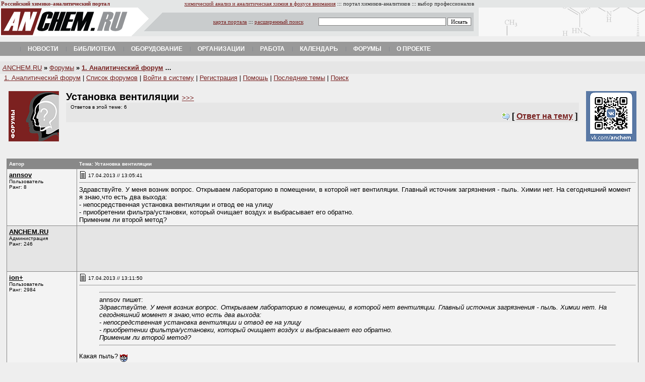

--- FILE ---
content_type: text/html
request_url: http://www.anchem.ru/forum/read.asp?id=16866
body_size: 24270
content:


<html>
<head>
<script language="JavaScript">
<!-- hide on
function popup(popupfile,winwidth,winheight,scrollbars)
{
open(popupfile,"PopupWindow","resizable=no,height=" + winheight + ",width=" + winwidth + ",scrollbars=" + scrollbars);
}


// hide off -->
</script>
<meta http-equiv="Content-Type" content="text/html; charset=windows-1251">
<meta name="description" content="Обсуждение темы Установка вентиляции на химико-аналитическом форуме.">
<title>Форумы ANCHEM.RU: Установка вентиляции</title>
<meta name="keywords" content="аналитическая химия, химический анализ, хроматография, спектроскопия, спектрофотометр, электрохимия, масс-спектрометрия, спектрометр, хроматограф, аналитическое оборудование, лаборатория, химик-аналитик, ВЭЖХ, ГХ-МС, методики, методика, измерение, определение веществ, колонки, конференции, электрофорез, пробоподготовка, анализатор, вольтамперометрия, потенциометрия, спектральный, журналы, лабораторное оборудование, методики анализа, методы определения, лабораторные приборы, МВИ, аналитическое оборудование, весы">
<style type=text/css><!--








a.viz:link  {color: #FFFFFF; text-decoration: none}
a.viz:visited {color: #008000; text-decoration: none}
a.viz:hover {color: #FFFFFF; text-decoration: none}


li{ margin-top: 6; margin-bottom: 6 }

A.menu:link {
	COLOR: black; TEXT-DECORATION: none
}
A.menu:visited {
	COLOR: black; TEXT-DECORATION: none
}
A.menu:hover {
	COLOR: #971508; TEXT-DECORATION: none
}


A.importance:hover {
	COLOR: #666666; TEXT-DECORATION: none
}
A.base:link {
	COLOR: #782221; TEXT-DECORATION: none
}
A.base:visited {
	COLOR: #782221; TEXT-DECORATION: none
}
A.base:hover {
	COLOR: #971508; TEXT-DECORATION: none
}
A:link {
	COLOR: #782221
}
A:visited {
	COLOR: #782221
}
A:hover {
	COLOR: #666666
}

BODY {
	BACKGROUND: #eeeeee; COLOR: #000000
}


input.none {
BORDER-RIGHT:  0px solid;
BORDER-TOP:  0px solid;
BORDER-BOTTOM: 0px solid;
BORDER-LEFT: 0px solid;
FONT-SIZE: 11px;
FONT-FAMILY: Verdana; BACKGROUND-COLOR: #EEEEEE
}

select, option, textarea, input {
BORDER-RIGHT: #808080 1px solid;
BORDER-TOP: #808080 1px solid;
BORDER-BOTTOM: #808080 1px solid;
BORDER-LEFT: #808080 1px solid;
COLOR: #000000;
FONT-SIZE: 11px;
FONT-FAMILY: Verdana; BACKGROUND-COLOR: #ffffff }









--></style>

<link type="text/css" rel="stylesheet" media="all" href="/newstyle.css" />
<script>
		jsHover = function() {
		var hEls = document.getElementById("nav").getElementsByTagName("li");
		for (var i=0, len=hEls.length; i<len; i++) {
		hEls[i].onmouseover=function() { this.className+=" jshover"; }
		hEls[i].onmouseout=function() { this.className=this.className.replace(" jshover", ""); }
		}
		}
		if (window.attachEvent && navigator.userAgent.indexOf("Opera")==-1) window.attachEvent("onload", jsHover);
</script>

</head>
<body leftmargin=0 rightmargin=0 marginwidth=0 topmargin=0 marginheight=0>






<font size=1>
<table border="0" width="100%" cellspacing="1" style="font-family: Tahoma; font-size: 8pt" bgcolor="#E4E6E6">
  <tr>
    <td width="260"><b><font color="#792121">Российский химико-аналитический
      портал</font></b>&nbsp; <img src="http://counter.rambler.ru/top100.cnt?426265" width=1 height=1 align=middle border=0></td>
    <td width="676" align="right"><a href="/">химический
      анализ и аналитическая химия в фокусе
      внимания</a> ::: <font color="#333333">портал
      химиков-аналитиков</font> ::: <font color="#333333">выбор профессионалов</font></td>
    <td><font color="#333333">&nbsp;</font></td>
  </tr>
</table>


<table border="0" width="100%" cellspacing="0" cellpadding="0" bgcolor="#E4E6E6">
  <tr>
    <td width="260"><a href="/"><img border="0" src="/img/logoanchem.gif" width="260" height="57"></a></td>
    <td width="690" valign="middle" background="/img/fonsearch.gif">
      <table border="0" width="100%" cellspacing="0" cellpadding="0">
        <tr>
        
        <form name="search" class="search" action="http://search.anchem.ru/">
          <td width="100%" align="right" style="font-family: Verdana; font-size: 8pt">
          
          

		  <a href="/map/">карта портала</a> ::: <a href="http://search.anchem.ru/?where=0">расширенный
          поиск</a>&nbsp;&nbsp;&nbsp;&nbsp;&nbsp;&nbsp;&nbsp;&nbsp;&nbsp; 


		  
		  
		  
		  <input type="text" name="text" value="" size="40">
          <input type="submit" id="doSearch" value="Искать">
          
          
          &nbsp;&nbsp;&nbsp;&nbsp;
          
          
          </td>
        </form>  
        </tr>
      </table>
    </td>
    <td bgcolor="#E4E6E6" background="/img/fonbanner.gif">&nbsp;</td>
  </tr>
</table>
<br>
<div>
<ul class="nav" id="nav">

<li class="drop"><a href="/news/" class="main">Новости</a></li>

<!--
<li class="drop"><a href="/labs/" class="main">Лаборатории</a><ul><li class="first"><a href="/catalogs/org/index.aspx?idorgrub=69">Аналитические&nbsp;центры</a></li>
<li><a href="/catalogs/org/index.aspx?idorgrub=68">Центры&nbsp;коллективного&nbsp;пользования</a></li>
<li><a href="/catalogs/org/index.aspx?idorgrub=83">Химический&nbsp;анализ&nbsp;воды</a></li>
<li><a href="/catalogs/org/index.aspx?idorgrub=81">Химический&nbsp;анализ&nbsp;воздуха</a></li>
<li><a href="/catalogs/org/index.aspx?idorgrub=82">Радиационный&nbsp;контроль</a></li>
</ul></li>
-->

<li class="drop"><a href="/literature/" class="main">Библиотека</a><ul><li class="first"><a href="/catalogs/org/index.aspx?idorgrub=7">Журналы</a></li>
<li><a href="/base/">База&nbsp;знаний</a></li>
</ul></li>




<li class="drop"><a href="/equipment/" class="main">Оборудование</a><ul><li class="first"><a href="/catalogs/device/index.aspx">Каталог&nbsp;оборудования</a></li>
<li><a href="/catalogs/org/index.aspx?idorgrub=2">Поставщики&nbsp;и&nbsp;производители</a></li>
<li><a href="/equipment/secondhand/">Secondhand&nbsp;(купить&nbsp;и&nbsp;продать)</a></li>
<li><a href="/kbase/index.aspx?id=15">Инструкции&nbsp;(manuals)</a></li>
</ul></li>

<li class="drop"><a href="/catalogs/org/" class="main">Организации</a><ul><li class="first"><a href="/catalogs/org/index.aspx?idorgrub=1">Лаборатории</a></li>
<li><a href="/catalogs/org/index.aspx?idorgrub=64">Общественные&nbsp;и&nbsp;научные&nbsp;организации</a></li>
<li><a href="/catalogs/org/index.aspx?idorgrub=2">Поставщики&nbsp;оборудования,&nbsp;материалов&nbsp;и&nbsp;услуг</a></li>
<li><a href="/catalogs/org/index.aspx?idorgrub=63">Регулирующие&nbsp;организации</a></li>
<li><a href="/catalogs/org/index.aspx?idorgrub=4">Обучение</a></li>
</ul></li>


<li class="drop"><a href="/job/" class="main">Работа</a><ul><li class="first"><a href="/job/">Просмотр&nbsp;вакансий</a></li>
<li><a href="/job/example256.asp">Добавить&nbsp;вакансию</a></li>
</ul></li>

<li class="drop"><a href="/calendar/" class="main">Календарь</a><ul><li class="first"><a href="/calendar/type.asp?iType=945">Выставки</a></li>
<li><a href="/calendar/type.asp?iType=943">Конференции</a></li>
<li><a href="/calendar/type.asp?iType=944">Семинары</a></li>
<li><a href="/calendar/type.asp?iType=948">Курсы&nbsp;и&nbsp;школы</a></li>
</ul></li>

<li class="drop"><a href="/forum/" class="main">Форумы</a><ul><li class="first"><a href="/forum/forum.asp?forumid=1">Аналитический&nbsp;форум</a></li>
<li><a href="/forum/forum.asp?forumid=11">Заказные&nbsp;работы&nbsp;для&nbsp;лабораторий</a></li>
<li><a href="/forum/forum.asp?forumid=9">Метрология,&nbsp;ВЛК</a></li>
<li><a href="/forum/forum.asp?forumid=7">Химический&nbsp;форум</a></li>
<li><a href="/forum/forum.asp?forumid=6">Дискуссии</a></li>
<li><a href="/forum/latest.asp">Свежие&nbsp;темы&nbsp;форумов</a></li>
<li><a href="/forum/forum.asp?forumid=10">Юмор&nbsp;и&nbsp;сатира</a></li>
<li><a href="/forum/forum.asp?forumid=3">Курилка&nbsp;(флейм)</a></li>
</ul></li>


<li class="drop"><a href="/about/" class="main">О проекте</a><ul><li class="first"><a href="/about/">О&nbsp;проекте</a></li>
<li><a href="/map/">Карта&nbsp;портала</a></li>
<li><a href="http://search.anchem.ru/">Поиск&nbsp;по&nbsp;порталу</a></li>
<li><a href="/approach/">Размещение&nbsp;рекламы</a></li>
</ul></li>

<!--
<li class="drop"><a href="/analyticaexpo/" class="main">Аналитика&nbsp;Экспо&nbsp;2012</a><ul><li class="first"><a href="/analyticaexpo/about/">О&nbsp;выставке</a></li>
<li><a href="/analyticaexpo/news/">Новости&nbsp;выставки</a></li>
<li><a href="/analyticaexpo/exhibitors/">Компании-участники</a></li>
<li><a href="/analyticaexpo/programm/">Программа&nbsp;мероприятий</a></li>
<li><a href="http://it-week.ru/registration/analitikaexpo_2012.aspx?s=c&lang=ru-ru?utm_source=anchem.ru&utm_medium=barter&utm_campaign=banner">Получить&nbsp;билет&nbsp;посетителя</a></li>
<li><a href="http://analitikaexpo.com/home/forum_participants-(1)/zajavka.aspx">Забронировать&nbsp;стенд</a></li>
</ul></li>
-->



</ul>	
</div>


<!--
<br>

<center>
<a href="https://imc-systems.ru/category/TEA/"><img src="/images/imc-head.jpg" width="950" height="90" alt="ААС, ИСП-АЭС, ИСП-МС - прямые поставки в 2022 году" border="0" /></a>
</center>
-->
<br>
</font>
<table border=0 width=100% bgcolor=#E6E6E6 cellpadding=5 style='font-size: 10pt; font-family: Arial' cellspacing=0>
<tr><td><a href=/><i>A</i>NCHEM.RU</a> <b>»</b> <a href=/forum/>Форумы</a> <b>» <a href=forum.asp?forumid=1>1. Аналитический форум</a> ...</b></td></tr>
</table>



<font face="arial,helvetica" size=2>
&nbsp;&nbsp;<font size=2><a href=forum.asp?forumid=1>1. Аналитический форум</a> | <a href=index.asp>Список форумов</a> | <a href=login.asp>Войти в систему</a> | <a href=signup11414247.asp>Регистрация</a> | <a href="javascript:popup('help.html', 500, 450, 'yes')">Помощь</a> | <a href=latest.asp>Последние темы</a> | <a href=searchform.asp>Поиск</a> </font>
<br><br>



<table border="0" width="98%" cellspacing="4" cellpadding="0" style="font-size: 10pt" align=center>
  <tr>
    <td width="110" align=left valign=top><img border="0" src=logonew.gif width="100" height="100" alt="Форум химиков-аналитиков, аналитическая химия и химический анализ."></td>
    <td valign=top>
<h2 style="margin-left: 0; margin-right: 10; margin-top: 0; margin-bottom: 0">
Установка вентиляции <font size=-1><a href=read.asp?id=16866>&gt;&gt;&gt;<a></font>
</h2>
<table width=100% bgcolor=#E6E6E6>
<tr>
<td>
<font size=1 face="verdana,arial,helvetica"><p>&nbsp;&nbsp;Ответов в этой теме: 6
</p></font>
</td>
</tr>
<tr>
<td align=right><b>
<img border=0 src=comment_new.gif width=16 height=16 align=absmiddle> [<noindex> <a href="reply.asp?topic=16866">Ответ на тему</a> </noindex>]</b>
</td>
</tr>
</table>


</td>
    <td width="110" align=right valign=top><a href="http://vk.com/anchem"><img src="img/vk-anchem.gif" border="0"></a></td>
  </tr>
</table>


<br>

<!--
<center>
<table border="0" width="100%" bgcolor="#FFFFFF" cellspacing="0" cellpadding="0">
  <tr>
    <td width="100%" align="center" height="60">

	
	</td>
  </tr>
</table>
</center>
-->
<br>



<table width=98% cellpadding=4 cellspacing=1 border=0 bgcolor=#888888 align=center>


<tr>
  <td width=130><font face="arial,helvetica" size="1" color="#FFFFFF"><b>Автор</b></font></td>
  <td><font face="arial,helvetica" size="1" color="#FFFFFF"><b>Тема: Установка вентиляции</b></font></td>
</tr>
<tr bgcolor="#F3F3F3">
  <td valign=top width=130><font face="arial,helvetica" size="2">
  <b><u>annsov</u></b><br>
  <font size=1>Пользователь<br>
  Ранг: 8<br><br></font>
  </font>


  </td>
  <td valign="top"><font face="arial,helvetica" size="2">
  <font size="1"><img src="images/pb_message1.gif" width=15 height=15 align="left"> 17.04.2013 // 13:05:41</font>
  &nbsp;&nbsp;&nbsp;&nbsp;
  
  
  
  
  
  

  <hr size=1>
  Здравствуйте. У меня возник вопрос. Открываем лабораторию в помещении, в которой нет вентиляции. Главный источник загрязнения - пыль. Химии нет. На сегодняшний момент я знаю,что есть два выхода: <br>- непосредственная установка вентиляции и отвод ее на улицу<br>- приобретении фильтра/установки, который очищает воздух и выбрасывает его обратно.<br>Применим ли второй метод?





  </font></td>
</tr>



<tr bgcolor="#E5E5E5" height="90">




<td valign="top" width=130><font face="arial,helvetica" size="2">
  <b><u>ANCHEM.RU</u></b><br></font>
<font size=1>Администрация<br>
Ранг: 246<br></td>
  <td>

<!--

<a href="https://kr-analytical.ru/" target="_blank"><img src="files/kr/1.gif" width="750" height="90" alt="" border="0" /></a>

-->

</td>



</tr>








<tr bgcolor="#F3F3F3">
  <td valign="top" width=130><font face="arial,helvetica" size="2">
  <b><u>ion+</u></b><br>
  <font size="1">Пользователь<br>
  Ранг: 2984<br><br></font>
  <br>
  </font></td>
  <td valign=top><font face="arial,helvetica" size="2">
  <font size="1"><img src="images/pb_message1.gif" width=15 height=15 align="left">17.04.2013 // 13:11:50</font>
  &nbsp;&nbsp;&nbsp;&nbsp;

  <hr size=1>
  <blockquote><hr>annsov пишет: <br><i>Здравствуйте. У меня возник вопрос. Открываем лабораторию в помещении, в которой нет вентиляции. Главный источник загрязнения - пыль. Химии нет. На сегодняшний момент я знаю,что есть два выхода: <br>- непосредственная установка вентиляции и отвод ее на улицу<br>- приобретении фильтра/установки, который очищает воздух и выбрасывает его обратно.<br>Применим ли второй метод?</i><hr></blockquote>Какая пыль?  <img src="images/pb_smiley_shocked.gif" align="middle">




  </font></td>
</tr>







<tr bgcolor="#E5E5E5">
  <td valign="top" width=130><font face="arial,helvetica" size="2">
  <b><u>annsov</u></b><br>
  <font size="1">Пользователь<br>
  Ранг: 8<br><br></font>
  <br>
  </font></td>
  <td valign=top><font face="arial,helvetica" size="2">
  <font size="1"><img src="images/pb_message1.gif" width=15 height=15 align="left">17.04.2013 // 13:23:25</font>
  &nbsp;&nbsp;&nbsp;&nbsp;

  <hr size=1>
  минеральная пыль от песка,грунта




  </font></td>
</tr>







<tr bgcolor="#F3F3F3">
  <td valign="top" width=130><font face="arial,helvetica" size="2">
  <b><u>ion+</u></b><br>
  <font size="1">Пользователь<br>
  Ранг: 2984<br><br></font>
  <br>
  </font></td>
  <td valign=top><font face="arial,helvetica" size="2">
  <font size="1"><img src="images/pb_message1.gif" width=15 height=15 align="left">17.04.2013 // 14:43:38</font>
  &nbsp;&nbsp;&nbsp;&nbsp;

  <hr size=1>
  <font size=1><b>Редактировано 1 раз(а)</b></font><br><br><blockquote><hr>annsov пишет: <br><i>минеральная пыль от песка,грунта</i><hr></blockquote>Ладно, хрен с ними,с подробностями...<br>Что производите,кирпич, цемент или просто, пескоструйные работы, разовые?




  </font></td>
</tr>







<tr bgcolor="#E5E5E5">
  <td valign="top" width=130><font face="arial,helvetica" size="2">
  <b><u>annsov</u></b><br>
  <font size="1">Пользователь<br>
  Ранг: 8<br><br></font>
  <br>
  </font></td>
  <td valign=top><font face="arial,helvetica" size="2">
  <font size="1"><img src="images/pb_message1.gif" width=15 height=15 align="left">18.04.2013 // 9:44:10</font>
  &nbsp;&nbsp;&nbsp;&nbsp;

  <hr size=1>
  грунт(глина,песок) долбят для гран состава и других определений




  </font></td>
</tr>







<tr bgcolor="#F3F3F3">
  <td valign="top" width=130><font face="arial,helvetica" size="2">
  <b><u>451735</u></b><br>
  <font size="1">Пользователь<br>
  Ранг: 55<br><br></font>
  <br>
  </font></td>
  <td valign=top><font face="arial,helvetica" size="2">
  <font size="1"><img src="images/pb_message1.gif" width=15 height=15 align="left">19.04.2013 // 0:16:47</font>
  &nbsp;&nbsp;&nbsp;&nbsp;

  <hr size=1>
  Привлекательней 2-й способ. Но стоить он будет нормально-если с циклонами, последовательными HEPA-фильтрами и прочей мудистикой...А первый способ-смотря сколько пыли...если много, то будет как на цементном заводе-сначала территория прилегающая приобретет серый цвет и потом постепенно поползет в помещения лаборатории...




  </font></td>
</tr>


<tr bgcolor="#E5E5E5">
  <td valign="top" width=130><font face="arial,helvetica" size="2">
  <b><u>Каталог ANCHEM.RU</u></b><br></font>
<font size=1>Администрация<br>
Ранг: 246</font></td>
  <td align=center>









<table border="0" width="540" style="font-size: 8pt; font-family: Verdana" bgcolor="#FFFFFF">
  <tr>
    <td width="100" valign="top">
      <a href="/catalogs/org/organization.aspx?idorg=43">
        <img border="0" src="/catalogs/logoorg.aspx?id=43" width="50" height="50" alt="INTERTECH Corporation">
      </a>
    </td>
    <td width="440"  valign="top">
    <a href="/catalogs/org/organization.aspx?idorg=43"><b>INTERTECH Corporation</b></a><br>
    Поставки, сервисное и методическое обслуживание аналитического оборудования в области элементного анализа, в области молекулярного анализа, в области анализа поверхности и наноструктур, в области термического анализа и реологии, в области мониторинга загрязнения воздуха. 
    </td>
  </tr>
</table>










</td>
</tr>








<tr bgcolor="#F3F3F3">
  <td valign="top" width=130><font face="arial,helvetica" size="2">
  <b><u>restiv</u></b><br>
  <font size="1">Пользователь<br>
  Ранг: 830<br><br></font>
  <br>
  </font></td>
  <td valign=top><font face="arial,helvetica" size="2">
  <font size="1"><img src="images/pb_message1.gif" width=15 height=15 align="left">19.04.2013 // 11:08:56</font>
  &nbsp;&nbsp;&nbsp;&nbsp;

  <hr size=1>
  Если в процессе дробления/измельчения выделюятся газы (при работе с сульфижными материалами у нас обрауется удушливый SO2), то вариант с фильтром и назад в помещение не пройдет. Мы сами так хотели, а как нам стали привозить сульфиные руды, то пришлось переделывать все и выбрасывать воздух на улицу.




  </font></td>
</tr>

</table>

<center>
<table border="0" width="98%" style="font-size: 8pt; font-family: Verdana" align=center cellspacing="0" cellpadding="0">
  <tr>
    <td width="100%">

</td>
</tr>
</table>



</center>

<table width="100%" cellpadding=0 cellspacing=0>
<tr>
  <td colspan=3 height=10> <hr color="#404040" size=1> </td>
</tr>
<tr>
  <td align=left valign=top>
  <font size=1 face="verdana,arial,helvetica"><p>&nbsp;&nbsp;Ответов в этой теме: 6
</p></font>
  </td>
  <td align=center valign=middle><font face="arial,helvetica"><h3><noindex><a href="reply.asp?topic=16866">Ответ на тему</a></noindex></h3></font></td>
  </tr>
</table>

</font>


<br>
<center>
<a href="https://imc-systems.ru/category/TEA/"><img src="/images/imc-foot.jpg" width="750" height="60" alt="ААС, ИСП-АЭС, ИСП-МС - прямые поставки в 2022 году" border="0" /></a>

</center>
<br>




<div align="center">
<center>
<table border="0" cellspacing="1" cellpadding="5" style="font-family: Verdana; font-size: 8pt" align=center width=90% bgcolor="#E6E6E6">
<tr>
<td valign="top" bgcolor="#FFFFFF" align=left>
<b>ПОСЛЕДНИЕ НОВОСТИ ANCHEM.RU:</b>&nbsp;&nbsp;&nbsp;&nbsp;&nbsp;&nbsp;[ <a href="/news/">Все новости</a> ]




<ul>




<li><a href="/news/news.asp?id=225">
[26-09-2022] Лабораторный марафон вебинаров</a></li>




<li><a href="/news/news.asp?id=224">
[02-09-2022] Профессор Лидия Галль получила золотую медаль Томсона</a></li>




<li><a href="/news/news.asp?id=223">
[09-06-2022] «ВЗОР» запустил в серийное производство первый российский анализатор кремния МАРК-1202</a></li>




<li><a href="/news/news.asp?id=221">
[02-06-2022] Глава Минобрнауки РФ обсудил с ректорами систему образования</a></li>




<li><a href="/news/news.asp?id=220">
[01-06-2022] Новинка рынка РФ: ИСП-МС NCS Plasma 3000</a></li>




<li><a href="/news/news.asp?id=219">
[25-04-2022] В Российской Федерации объявлено десятилетие науки и технологий</a></li>




<li><a href="/news/news.asp?id=222">
[15-04-2022] Международная премия ЮНЕСКО-России имени Д.И. Менделеева</a></li>




<li><a href="/news/news.asp?id=218">
[02-11-2020] Победители чемпионата WorldSkills «Навыки мудрых» в компетенции «Лабораторный химический анализ»</a></li>




<li><a href="/news/news.asp?id=217">
[01-11-2019] Набор на программу профессиональной переподготовки «Менеджмент качества и технической компетентности организации (предприятия) в национальной системе аккредитации» ГОСТ 17025-2019</a></li>




</ul>





</td>
<td valign="top" width="240">
 
<br><center>
<a href="http://spectromass.ru"><img src="/news/img/spm.gif" border="0"></a>
</center><br>
</td>
</tr>
</table>


  </center>
</div>

<br>

<TABLE background=/img/fommenu2.gif bgColor=#D5D5D5 border=0 cellPadding=0 
cellSpacing=0 height=16 style="font-size: 8pt; font-family: Verdana" width="100%">
 <TR align=middle>
    <TD noWrap align="center"><A class=menu href="http://anchem.ru/journal/">ЖУРНАЛ</A></TD>
    <TD noWrap align="center"><A class=menu href="http://anchem.ru/labs/">ЛАБОРАТОРИИ</A></TD>
    <TD noWrap align="center"><A class=menu href="http://anchem.ru/literature/">ЛИТЕРАТУРА</A></TD>
    <TD noWrap align="center"><A class=menu href="http://anchem.ru/equipment/">ОБОРУДОВАНИЕ</A></TD>
    <TD noWrap align="center"><A class=menu href="http://anchem.ru/job/">РАБОТА</A></TD>
    <TD noWrap align="center"><A class=menu href="http://anchem.ru/calendar/">КАЛЕНДАРЬ</A></TD>
    <TD noWrap align="center"><A class=menu href="http://anchem.ru/forum/">ФОРУМ</A></TD>
 </TR>
</TABLE>



<br>
<table border=0 width=100% style=font-size:10pt>
<tr><td width=33% valign=top>Copyright &#169; 2002-2022<br>&laquo;Аналитика-Мир профессионалов&raquo;</td>
<td width="34%" align="center"><noindex>
<!--Rating@Mail.ru COUNTER--><script language="JavaScript"><!--
d=document;a='';a+=';r='+escape(d.referrer)
js=10//--></script><script language="JavaScript1.1"><!--
a+=';j='+navigator.javaEnabled()
js=11//--></script><script language="JavaScript1.2"><!--
s=screen;a+=';s='+s.width+'*'+s.height
a+=';d='+(s.colorDepth?s.colorDepth:s.pixelDepth)
js=12//--></script><script language="JavaScript1.3"><!--
js=13//--></script><script language="JavaScript"><!--
d.write('<a href="http://top.mail.ru/jump?from=353594"'+
' target=_top><img src="http://top.list.ru/counter'+
'?id=353594;t=98;js='+js+a+';rand='+Math.random()+
'" alt="Рейтинг@Mail.ru"'+' border=0 height=18 width=88></a>')
if(js>11)d.write('<'+'!-- ')//--></script><noscript><a
target=_top href="http://top.mail.ru/jump?from=353594"><img
src="http://top.list.ru/counter?js=na;id=353594;t=98"
border=0
alt="Рейтинг@Mail.ru"></a></noscript><script language="JavaScript"><!--
if(js>11)d.write('--'+'>')//--></script><!--/COUNTER-->
<br>
<!--LiveInternet counter--><script language="JavaScript"><!--
document.write('<a href="http://www.liveinternet.ru/click" '+
'target=_blank><img src="http://counter.yadro.ru/hit?t38.2;r'+
escape(document.referrer)+((typeof(screen)=='undefined')?'':
';s'+screen.width+'*'+screen.height+'*'+(screen.colorDepth?
screen.colorDepth:screen.pixelDepth))+';u'+escape(document.URL)+
';'+Math.random()+
'" border=0 width=31 height=31 title="liveinternet.ru"></a>')//--></script><!--/LiveInternet-->


</noindex>

<!-- Yandex.Metrika counter -->
<script type="text/javascript" >
   (function(m,e,t,r,i,k,a){m[i]=m[i]||function(){(m[i].a=m[i].a||[]).push(arguments)};
   m[i].l=1*new Date();k=e.createElement(t),a=e.getElementsByTagName(t)[0],k.async=1,k.src=r,a.parentNode.insertBefore(k,a)})
   (window, document, "script", "https://mc.yandex.ru/metrika/tag.js", "ym");

   ym(55922734, "init", {
        clickmap:true,
        trackLinks:true,
        accurateTrackBounce:true
   });
</script>
<noscript><div><img src="https://mc.yandex.ru/watch/55922734" style="position:absolute; left:-9999px;" alt="" /></div></noscript>
<!-- /Yandex.Metrika counter -->
</td>
<td width="33%" align="right" valign=top><a href="/approach/">Размещение рекламы</a> / <a href=/contacts/>Контакты</a> <br></td></tr></table>

</body>
</html>

